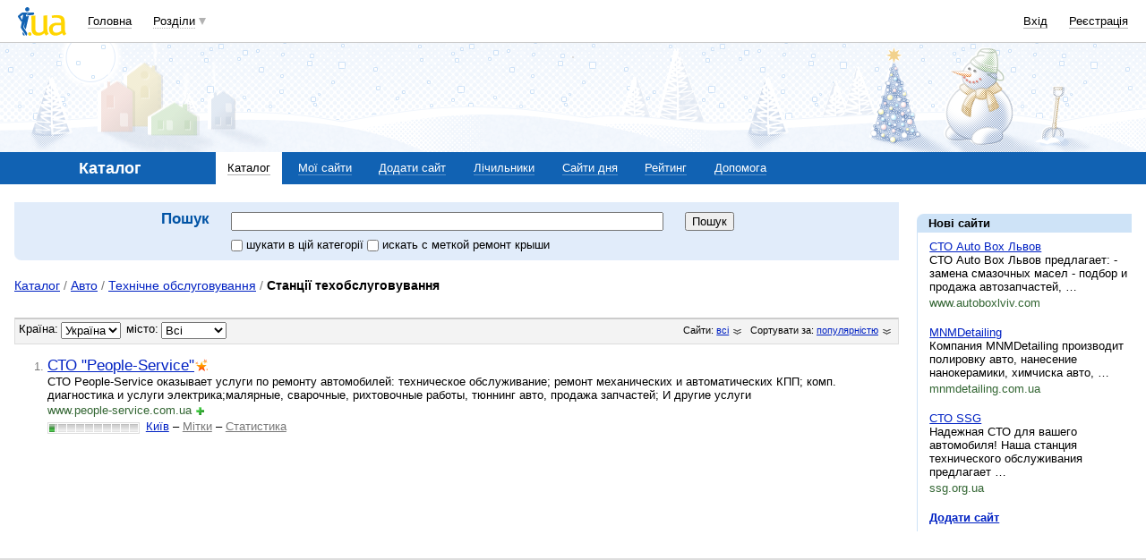

--- FILE ---
content_type: text/html; charset=utf-8
request_url: https://www.google.com/recaptcha/api2/aframe
body_size: 148
content:
<!DOCTYPE HTML><html><head><meta http-equiv="content-type" content="text/html; charset=UTF-8"></head><body><script nonce="UqTtlaJ1vRWvq0O1U4bbCw">/** Anti-fraud and anti-abuse applications only. See google.com/recaptcha */ try{var clients={'sodar':'https://pagead2.googlesyndication.com/pagead/sodar?'};window.addEventListener("message",function(a){try{if(a.source===window.parent){var b=JSON.parse(a.data);var c=clients[b['id']];if(c){var d=document.createElement('img');d.src=c+b['params']+'&rc='+(localStorage.getItem("rc::a")?sessionStorage.getItem("rc::b"):"");window.document.body.appendChild(d);sessionStorage.setItem("rc::e",parseInt(sessionStorage.getItem("rc::e")||0)+1);localStorage.setItem("rc::h",'1768721079972');}}}catch(b){}});window.parent.postMessage("_grecaptcha_ready", "*");}catch(b){}</script></body></html>

--- FILE ---
content_type: application/javascript; charset=utf-8
request_url: https://fundingchoicesmessages.google.com/f/AGSKWxU0SGbuikxzQTqrbyanSP-XCUvpLwQMx7__s5vq9hvt7Qmhh5Yq1PJARCMbftmqUuGvF_VP95q0W5LGkYAg5IyGb_RZ3j7d8MN_WeLmB8OD0thLa5ZHExQ4Qf5D1PENh9Tj0oVIsFx_MD5h3Oy1LdxCckBVN-BPX9V4YiByWjrtcVEfwN5nKq0A3Xg5/_/ck.php?nids/slider_ad./HompageStickyAd./wp-content/plugins/bhcb/lock.js/wp-banners.js
body_size: -1290
content:
window['f9761ee8-291a-4fa7-8ac7-8441d27968f7'] = true;